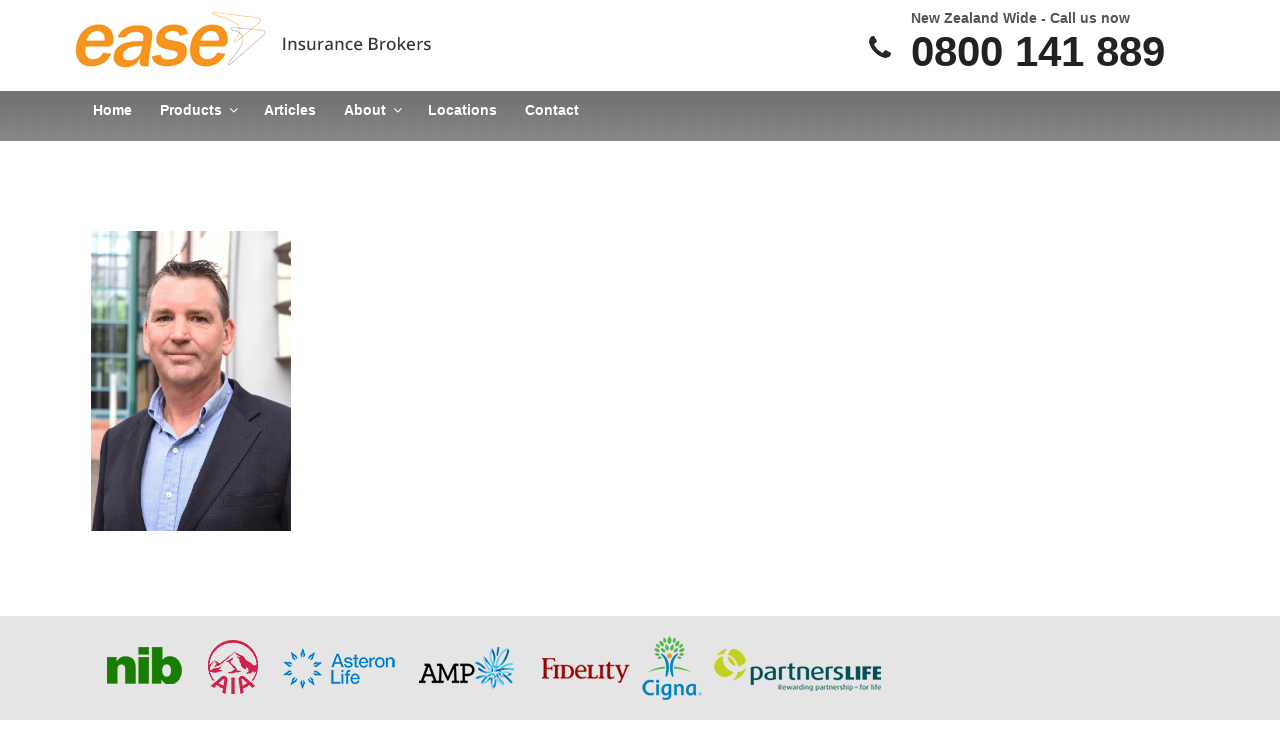

--- FILE ---
content_type: text/css
request_url: https://easeinsurance.co.nz/wp-content/themes/ease/style.css?ver=20251202
body_size: 3508
content:
/*
Theme Name: Ease Insurance
Description: Child Theme for Twenty Seventeen
Author: RHD
Template: twentyseventeen
Version: 2.0
*/

@import url("../twentyseventeen/style.css");


body {
	font-size: 13px;
	color: #777;
	line-height: 22px !important;
	font-family: 'Open Sans', sans-serif !important;
}

aside ul li {
	background: none!important;
	padding-left: 1%!important;
	width: 100%!important;
	border-bottom: 0px solid #e2e2e2!important;
	padding-top: 1px!important;
	padding-bottom: 1px!important;
}

.has-sidebar:not(.error404) #primary
{
width: 100% !important;
}
.has-sidebar #secondary
{
display: none !important;
}

nav .menu > li.current-menu-item, nav .menu > li.current-menu-item:hover, nav .menu > li.current-menu-parent {
	border-top:0px solid #f0591a !important;
}

body:not(.twentyseventeen-front-page) .entry-header, body:not(.twentyseventeen-front-page) .entry-content, body:not(.twentyseventeen-front-page) #comments {
padding-top: 60px !important;
padding-bottom: 0px;
}

.entry {
padding: 12px 0;;
}

.post-title {
padding: 12px 0;;
}


.call-us {
	font-size: 14px;
	font-weight: bold;
	color: #555 ;
	margin-right: 40px;
	margin-top: 7px;
	margin-bottom: 3px;
	text-align: center;
}

.single-post:not(.has-sidebar) #primary, .page.page-one-column:not(.twentyseventeen-front-page) #primary, .archive.page-one-column:not(.has-sidebar) .page-header, .archive.page-one-column:not(.has-sidebar) #primary {
max-width: 1150px !important;
}

article {
padding-top: 30px !important;
}

.footer-full {
max-width: 1150px;
margin: 0 auto;
text-align: center !important;
}

.top-banner-full {
max-width: 1150px;
margin: 0 auto;
}

.main-navigation a {
padding: 0em 0em !important;
}

.navigation-top {
background: url(/wp-content/themes/ease/images/nav-back.jpg);
background-repeat: repeat-x;
background-position: center top;
border-bottom: 0px solid #eee !important;
border-top: 0px solid #eee !important;
left: 0;
position: relative !important;
top: 0;
width: 100%;
}

.site-content-contain {
background-color: transparent !important;
}

.site-title {
display: none !important;
}

.wrap {
margin-left: auto;
margin-right: auto;
max-width: 1150px !important;
padding-left: 2em;
padding-right: 2em;
padding-bottom: 4.5em;
}

.entry-header {
}

.site-branding {
margin-bottom: 0px !important;
padding: 0em 0 !important;
}

.site-description {
display: none !important;
}

#cycledtestimonialwidget-2 .widget-title span {
	font-size: 24px;
	text-transform: none;
	color: #555;
}

#cycledtestimonialwidget-2 .widget-title {
	text-align: center;
	margin-top: 0px !important;
}

.footer-full h6 {
font-size: 24px;
	text-transform: none;
	color: #555 !important;
	font-weight: 500;
}

footer .widget-title span {
	font-size: 24px;
	text-transform: none;
	color: #555 !important;
}

.widgettitle {
font-size: 24px;
	text-transform: none;
	color: #555 !important;
	font-weight: 500;
}

.head-office {
	background: #777;
	color: #fff;
	text-align: center;
	padding: 15px 0;
	margin-bottom: 20px;
}

.site-footer {
background: #555;
color: #fff;
}

.entry-content a:focus, .entry-content a:hover, .entry-summary a:focus, .entry-summary a:hover, .comment-content a:focus, .comment-content a:hover, .widget a:focus, .widget a:hover, .site-footer .widget-area a:focus, .site-footer .widget-area a:hover, .posts-navigation a:focus, .posts-navigation a:hover, .comment-metadata a:focus, .comment-metadata a:hover, .comment-metadata a.comment-edit-link:focus, .comment-metadata a.comment-edit-link:hover, .comment-reply-link:focus, .comment-reply-link:hover, .widget_authors a:focus strong, .widget_authors a:hover strong, .entry-title a:focus, .entry-title a:hover, .entry-meta a:focus, .entry-meta a:hover, .page-links a:focus .page-number, .page-links a:hover .page-number, .entry-footer a:focus, .entry-footer a:hover, .entry-footer .cat-links a:focus, .entry-footer .cat-links a:hover, .entry-footer .tags-links a:focus, .entry-footer .tags-links a:hover, .post-navigation a:focus, .post-navigation a:hover, .pagination a:not(.prev):not(.next):focus, .pagination a:not(.prev):not(.next):hover, .comments-pagination a:not(.prev):not(.next):focus, .comments-pagination a:not(.prev):not(.next):hover, .logged-in-as a:focus, .logged-in-as a:hover, a:focus .nav-title, a:hover .nav-title, .edit-link a:focus, .edit-link a:hover, .site-info a:focus, .site-info a:hover, .widget .widget-title a:focus, .widget .widget-title a:hover, .widget ul li a:focus, .widget ul li a:hover {
-webkit-box-shadow: inset 0 0 0 rgba(0, 0, 0, 0), 0 0px 0 rgba(0, 0, 0, 0);
box-shadow: inset 0 0 0 rgba(0, 0, 0, 0), 0 0px 0 rgba(0, 0, 0, 0);
}

.entry-content a, .entry-summary a, .comment-content a, .widget a, .site-footer .widget-area a, .posts-navigation a, .widget_authors a strong {
-webkit-box-shadow: inset 0 0px 0 rgba(15, 15, 15, 0);
box-shadow: inset 0 0px 0 rgba(15, 15, 15, 0);
}

.siteinfo {
padding: 15px;
background: #000;
text-align: center;
}

h2.widget-title {
font-size: 17px;
text-transform: none !important;
font-weight: 400;
letter-spacing: 0em;
margin-bottom: 15px;
}

.phone {
	font-size: 42px;
	color: #000;
	font-weight:700;
	margin-right: 50px;
}

.sent {
	/*background: #8BF291;*/
	padding: 20px;
	/*border: solid 1px #70d676;*/
	text-align:center;
	margin-top: 30px;
	margin-bottom: 120px;
}

#text-5.widget.widget_text {
	text-align: center !important;
	border-bottom: solid 1px #eee;
	margin-bottom: 20px;
	padding: 20px 0;
}

footer .widget-title span {
	padding-right: 0px !important;
	margin-right: 0px !important;
}

#home-content #content {
	padding-top: 10px !important;
	text-align: center !important;
}

.span3 {
	display:none !important;
}

#blog .span9 {
	width: 100% !important;
}

.blog-article {
	padding-top: 15px !important;
	padding-bottom: 5px !important;
}

.sent p {
	text-align:center;
	line-height: 30px;
}

.shares h4 {
	margin-top: 0px !important;
	margin-bottom: 0px !important;
	font-size: 16px !important;
}
	

div[class^="style-dark_style"] .wp-post-image, div[class^="style-light_style"] .wp-post-image, div[class^="style-default_style"] .wp-post-image {
	display: none !important;
}

.testimonial-client {
	display: none !important;
}


.style-light_style blockquote.easy_testimonial {
	background-color: #F5EBDF !important;
	border: 0px solid #CCC !important;
	border-radius: 0px !important;
	color: #666;
	padding: 15px 30px !important;
	margin: 10px auto;
}

.easy_testimonial_title {
	color: #f7941d !important;
	font-size: 22px !important;
	font-weight:normal;
	font-style:italic;
	border-bottom: solid 1px #f7941d;
	line-height: 42px;
}

.back-button {
	background: #000;
	padding: 7px;
	color: #fff;
	text-transform:uppercase;
	text-align:center;
}



.back-button a {
	color: #fff;
}
	

.slider#slider-fullwidth {
	z-index: 10;
}

input {
	color: #333;
}

/* Forms */

.gform_wrapper .top_label input.medium, .gform_wrapper .top_label select.medium {
	width:93.5% !important;
}

.gform_wrapper .top_label li.gfield.gf_left_quarter {
	margin: 0 0 .5em;
clear: left !important;
}

.gform_wrapper .top_label li.gfield.gf_left_quarter {
	width: 23.9%;
display: -moz-inline-stack;
display: inline-block;
zoom: 1;
vertical-align: top;
}

.gform_wrapper .top_label li.gfield.gf_middle_quarter {
	margin: 0 0 .5em;
clear: left !important;
}

.gform_wrapper .top_label li.gfield.gf_middle_quarter {
	width: 23.9%;
display: -moz-inline-stack;
display: inline-block;
zoom: 1;
vertical-align: top;
}

.gform_wrapper .top_label li.gfield.gf_middle1_quarter {
	margin: 0 0 .5em;
clear: left !important;
}

.gform_wrapper .top_label li.gfield.gf_middle1_quarter {
	width: 23.9%;
display: -moz-inline-stack;
display: inline-block;
zoom: 1;
vertical-align: top;
}

.gform_wrapper .top_label li.gfield.gf_right_quarter {
	margin: 0 0 .5em;
clear: left !important;
}

.gform_wrapper .top_label li.gfield.gf_right_quarter {
	width: 23.9%;
display: -moz-inline-stack;
display: inline-block;
zoom: 1;
vertical-align: top;
}

.gform_wrapper {
	background-image: url(/wp-content/themes/ease/images/income-protection-back.png);
	background-position: center top;
	background-repeat:no-repeat;
	background-color: #fbe9c4;
	padding: 10px 20px;
	border: solid 1px #fad17d;
}

.gform_wrapper h3.gform_title {
	letter-spacing: normal !important;
	margin: .525em 0 .375em 0.5em !important;
	color: #fff !important;
	font-weight: 400 !important;
}

.gform_body {
	margin-top: 30px;
}

.gform_wrapper .gform_footer {
	padding: 0.625em 0 .225em !important;
	margin: 0 0 0 !important;
}

.gform_wrapper .gform_footer input.button {
	background: #f7941d;
	border: solid 0px #f7941d;
	color: #fff;
	padding: 10px 20px;
}

/* Front Product Boxes */

.products-inner-top {
	max-width: 1122px;
	overflow:hidden;
	margin: 0 auto 5px auto;
	z-index: 1000;
}

.products-inner-bottom {
	max-width: 1122px;
	overflow:hidden;
	margin: 0 auto;
	z-index: 1000;
}

.insurance-left {
	float:left;
	width: 259px;
	height: 149px;
}

.insurance-center {
	float:left;
	width: 259px;
	height: 149px;
	margin-top: 0;
	margin-right: 0;
	margin-bottom: 0;
	margin-left: 28.5px;
}
.insurance-center1 {float:right;
	width: 259px;
	height: 149px;
	margin-top: 0;
	margin-right: 28.5px;
	margin-bottom: 0;
	margin-left: 28.5px;	
}

.insurance-right {
	float:right;
	width: 259px;
	height: 149px;
}

.insurance-left img {
	-webkit-box-shadow: 0px 4px 8px -4px rgba(0,0,0,0.53);
	-moz-box-shadow: 0px 4px 8px -4px rgba(0,0,0,0.53);
	box-shadow: 0px 4px 8px -4px rgba(0,0,0,0.53);
}

.insurance-center img {
	-webkit-box-shadow: 0px 4px 8px -4px rgba(0,0,0,0.53);
	-moz-box-shadow: 0px 4px 8px -4px rgba(0,0,0,0.53);
	box-shadow: 0px 4px 8px -4px rgba(0,0,0,0.53);
}
.insurance-center1 img {
	-webkit-box-shadow: 0px 4px 8px -4px rgba(0,0,0,0.53);
	-moz-box-shadow: 0px 4px 8px -4px rgba(0,0,0,0.53);
	box-shadow: 0px 4px 8px -4px rgba(0,0,0,0.53);
}
.insurance-right img {
	-webkit-box-shadow: 0px 4px 8px -4px rgba(0,0,0,0.53);
	-moz-box-shadow: 0px 4px 8px -4px rgba(0,0,0,0.53);
	box-shadow: 0px 4px 8px -4px rgba(0,0,0,0.53);
}

.products {
	margin: 0;
	width: 100%;
	margin-top: -200px;
	
}

.products img {
	
	
	
}

.products1 {
	margin: 0;
	width: 100%;
	
	
}



/* Headings */

h1 {
	color: #f7941d ;
	font-size: 25px ;
	margin-top: 30px ;
	font-weight: bold ;
}

h4 {
	color: #f7941d !important;
	font-size: 20px !important;
	margin-top: 15px !important;
	margin-bottom: 15px !important;
}

img {
	margin-right: 15px !important;
}


h2 {
	color: #f7941d !important;
	margin-bottom: 5px !important;
}

h5 {
	color: #f7941d !important;
	text-align: center;
	margin: 25px 0;
	font-size: 25px !important;
	letter-spacing: 0em;
text-transform: none;
font-weight: 500;
}

/* columns */

.cols {
	width: 100%;
	overflow: hidden;
}

.col1 {
	float: left;
width: 45%;
margin-right: 15px;
	
}

.gform_wrapper {
	overflow: inherit !important;
margin: 1em 0 !important;
max-width: 98% !important;
}

.col2 {
	float:left;
	width: 45%;
	margin-right: 15px;
}

blockquote {
font-size: 14px !important;
}



.backslide {
	margin: 0 auto;
	width: 100%;
	z-index: 1;
	height: 490px;
}

#rev_slider_1_1_wrapper.rev_slider_wrapper.fullwidthbanner-container {
	z-index: -1;
}

footer #s {
	text-align: center;
	float:none;
	width: 30%;
}

#search-3 {
	text-align: center;
}

footer .widget_search input[type="text"] {
	background: #fff !important;
	border: 1px solid #cecece !important;
}

footer .widget-title span {
	color: #999;
}

.logos {
	width: 100%;
	background: #e5e5e5;
	overflow:hidden;
	margin-bottom: 20px;
}

.logo-inner {
	
	float: left;
	padding: 20px 0;
}

.logo-inner img {
	margin-right: 0px !important;
}


.logosinner {
	margin: 0 auto;
	max-width: 1068px;
}

.header_2 .top_nav {
	background: #fff !important;
	border-bottom: 0px solid #e1e1e1 !important;
	height:79px !important;
	border-top:0px solid #f0591a !important; 
}

aside h4.widget-title {
	background-color: #fff!important;
}

.single-post .shares {
	padding: 12px 0!important;
}

.one-staff img {
	width: 80%!important;
}

.site-content {
padding: 0em 0 0;
}

.one-staff .content {
	width: 90%!important;
}

#comments {
	display: none !important;
}

.header_page {
	margin-bottom: 0px!important;
	width: 100%;
	position: relative;
	height: 95px;
	float: left;
	background: #f4f4f4 url('/wp-content/themes/ease/images/header_.png') center no-repeat;
	border-bottom: 0px solid #ebebeb;
	overflow:hidden;
}

.header-page-inner {
margin: 0 auto;
max-width: 1100px;
}

.header-page-title {
float:left;
width: 40%;
margin-left: 3%; margin-top:-5px;
text-transform: uppercase;
}

.page-header-breadcrumbs {
float:right;
width: 50%;
margin-right: 3%; margin-top:0px;
}

.page-header-breadcrumbs p {
color: #fff;
margin-top: 30px;
text-align: right;
}

.page-header-breadcrumbs p a {
color: #fff;
}

.page-title {
display: none !important;
}

.blog .site-main > article {
padding-top: 0em !important;
padding-bottom: 0em !important;
}


.custom-more {
	font-weight: 400;
	background: #f77f28;
	padding: 12px 16px;
	border-radius: 4px;
	color: #fff;
}
	
.more-link a {
	color: #fff !important;
}

hr {
border: 0;
height: 0;
border-top: 1px solid rgba(0, 0, 0, 0.1);
border-bottom: 1px solid rgba(255, 255, 255, 0.3);
margin: 2% 0;
background-color: #fff;
}

.header_page h4 {
	margin-top: 35px !important;
	line-height: 27px; 
	font-weight:500;
	color:#fff !important;
	margin-bottom: 0px !important;
}

.page_parents li {
	color: #fff;
}

.page_parents li a {
	color: #fff;
}

h3 {
	font-size: 20px;
	line-height: 30px;
	color: #555 ;
	font-weight: 500 ;
}

.rev_slider >ul >li {
z-index: 1 !important;
}


.panel-content .wrap {
	padding-top: 2em !important;
}

nav .menu li {
	float: left;
padding-top: 8px;
padding-bottom: 0px;
font-weight: normal;
padding-left: 14px;
padding-right: 14px;
position: relative;
height: 50px;
border-top: 0px solid #fff !important;
-moz-transition: all 0.8s ease;
-webkit-transition: all 0.8s ease;
-o-transition: all 0.8s ease;
transition: all 0.8s ease;
}

.navigation-top .wrap {
padding: 0em 1em !important;
}

.breadcrumbs {
	margin-top: 8px;
}

.logo {
float:left;
}

.call-to-action {
float:right;
}

.top-banner {
width: 100%;
height: 79px;
background-color: #fff;
}
	

nav .menu li ul.sub-menu {
	top: 50px !important;
	border-top:0px solid #888 !important;
}

nav .menu li a {
	color: #fff !important;
	font-weight: 700 !important;
}

.menu li ul.sub-menu li a {
	color: #333 !important;
	padding-top: 6px !important;
	font-size: 13px !important;
	font-weight: 400 !important;
}

.main-navigation li li:hover, .main-navigation li li.focus {
 background: none !important;
}

.top_wrapper {
	padding-top: 0px !important;
	padding-bottom: 30px !important;
}

.scrollup {
	right: 50px !important;
}

@media (max-width: 1024px) {
	
	.gform_wrapper .top_label li.gfield.gf_left_quarter {
		width: 20%;
	}
	
	.gform_wrapper .top_label li.gfield.gf_middle_quarter {
			width: 20%;
	}
	
	.span12 {
		width: 960px !important;
	}
	
	.logosinner {
		margin: 0 auto;
		max-width: 850px !important;
		text-align: center;
	}
	
	.logo-inner {
		display:inline-block;
		float:none !important;
		padding: 10px 0 !important;
	}
	
	.logo-inner img {
		max-width: 100%;
	}
	
	#primary {
padding-top: 1em !important;
 }
	
}
	
	@media (max-width: 850px) {
	
	
	.call-us {
	font-size: 12px;
	color: #f7941d ;
	text-align: center;
	margin-top: 10px;
	margin-bottom: 8px;
}

.phone {
	font-size: 35px;
	text-align: center;
	color: #000;
	font-weight:700;
}
#primary {
padding-top: 1em !important;
 }
		
}

@media (max-width: 767px) {


/* Forms */

.gform_wrapper .top_label input.medium, .gform_wrapper .top_label select.medium {
	width:93.5% !important;
}

.site-header {
display: none !important;
}

.header_page h4 {
font-size: 15px !important;
font-weight: 700;
margin-top: 25px !important;
}

.logo {
width: 100%;
float:left;
}

.call-to-action {

float: left;
width: 100%;
height:80px!important;
padding-bottom: 20px;
background: #fff;
border-top: solid 2px #ccc;
border-bottom: solid 2px #ccc;
}

.page-header-breadcrumbs p {
color: #fff;
margin-top: 25px;
text-align: right;
}

.call-us {
	font-size: 12px;
	color: #555 ;
	text-align: center;
	margin-top: 10px;
	margin-bottom: 8px;
}

.phone {
	font-size: 40px;
	text-align: center;
	color: #000;
	font-weight:700;
}

.homeslider {
	margin-top: 10px;
}

img.alignnone.size-full.wp-image-169 {
	width: 100% !important;
	margin-top: 20px;
}

h3 {
	font-size: 17px ;
}

h4 {
	line-height: 24px !important;
}

.tp-caption.heading-white.tp-fade.tp-resizeme.start {
	margin: 10px 0 0 0 !important;
}

.tp-caption.subheading.tp-fade.tp-resizeme.start {
	margin-top: 20px;
	font-size: 13px !important;
}

.gform_wrapper .top_label li.gfield.gf_left_quarter {
	width: 100%;
}

.gform_wrapper .top_label li.gfield.gf_middle_quarter {
	width: 100%;
}

.gform_wrapper .top_label li.gfield.gf_middle1_quarter {
	width: 100%;
}

.gform_wrapper .top_label li.gfield.gf_right_quarter {
	width: 100%;
}

.top_nav {
	display:block !important;
}

.navigation-top {
display: none !important;
}

h1 {
	font-size: 24px ;
}

h2 {
	line-height: 27px !important;
	margin: 0 !important;
}

.gform_wrapper h3.gform_title {
	letter-spacing: normal !important;
	margin: .525em 0 .375em 0 !important;
	color: #fff !important;
}

.products-inner-top {
	max-width: 100%;
	overflow:hidden;
	margin: 0 auto !important;
	z-index: 1000;
}

.products-inner-bottom {
	max-width: 100%;
	overflow:hidden;
	margin: 0 auto;
	z-index: 1000;
}

.products {
	margin: 0;
	width: 100%;
	margin-top: -100px;
	
}
.products1 {
	margin: 0;
	width: 100%;
	margin-top: 0px;
	
}
.insurance-left {
	float:none;
	width: 259px;
	margin: 0 auto 8px auto;
}

.insurance-center {
	float:none;
	width: 259px;
	margin: 8px auto;
	
}
.insurance-center1 {
	float:none;
	width: 259px;
	margin: 8px auto;
	
}

.insurance-right {
	float:none;
	width: 259px;
	margin: 0 auto 8px auto;
}

.col1 {
	width: 100%;
}

.col2 {
	width: 100%;
}

.logo-inner {
	float:left;
	padding: 0;
}

.slider#slider-fullwidth {
	margin-top: 15px;
}


.logosinner {
	margin: 0 auto;
	max-width: 1068px;
	padding: 20px;
}

.scrollup {
	right: 15px !important;
}

.header_2 .top_nav {
	height:155px !important;
}

header#header {
	height:0px !important;
}

.container {
	width:450px !important;
}

.span12 {
		width: 100% !important;
	}

#primary {
padding-top: 1em !important;
 }
}

@media (max-width: 480px) {
  
  .container {
    width:340px !important;
  }
  
  .header_2 .top_nav {
	height:135px !important;
}

#rev_slider_1_1.rev_slider.fullwidthabanner.revslider-initialised.tp-simpleresponsive {
height: 350px !important;
}

.gform_wrapper h3.gform_title {
	font-size: 13px !important;
}

.call-us {
	font-size: 12px;
	color: #f7941d ;
	text-align: center;
	margin-top: 5px;
	margin-bottom: 4px;
}

.navigation-top {
display: none !important;
}

.phone {
	font-size: 35px !important;
	text-align: center;
}

h1 {
	font-size: 20px ;
	line-height: 26px ;
}

ul.tp-revslider-mainul {
	height: 350px !important;
}

.tp-bgimg.defaultimg {
	height: 250px !important;
}

.products {
	margin-top: -200px !important;
}
.products1 {
	margin-top: 0px !important;
}
.tp-caption.heading-white.tp-fade.tp-resizeme.start {
	margin: 30px 0 0 0 !important;
	font-size: 20px !important;
	line-height: 24px !important;
}

.tp-caption.subheading.tp-fade.tp-resizeme.start {
	margin-top: 40px !important;
	font-size: 13px !important;
}
#primary {
padding-top: 1em !important;
 }

}

.clear-both{ clear:both}

.gform_title {font-size: 13px !important;}

--- FILE ---
content_type: text/plain
request_url: https://www.google-analytics.com/j/collect?v=1&_v=j102&a=1485951630&t=pageview&_s=1&dl=https%3A%2F%2Feaseinsurance.co.nz%2Fabout%2Fcompany-info%2Fandrew-ease-insurance-2%2F&ul=en-us%40posix&dt=Andrew%20Ease%20Insurance-2%20-%20Ease%20Insurance%20NZ&sr=1280x720&vp=1280x720&_u=YEBAAEABAAAAACAAI~&jid=956623533&gjid=1421070186&cid=638396461.1768974615&tid=UA-41257131-1&_gid=967584839.1768974615&_r=1&_slc=1&gtm=45He61g1n71TSGMBQv71600854za200zd71600854&gcd=13l3l3l3l1l1&dma=0&tag_exp=103116026~103200004~104527906~104528501~104684208~104684211~105391253~115495940~115616985~115938466~115938468~116682876~116992597~117041587&z=1365778870
body_size: -452
content:
2,cG-L47D696YDG